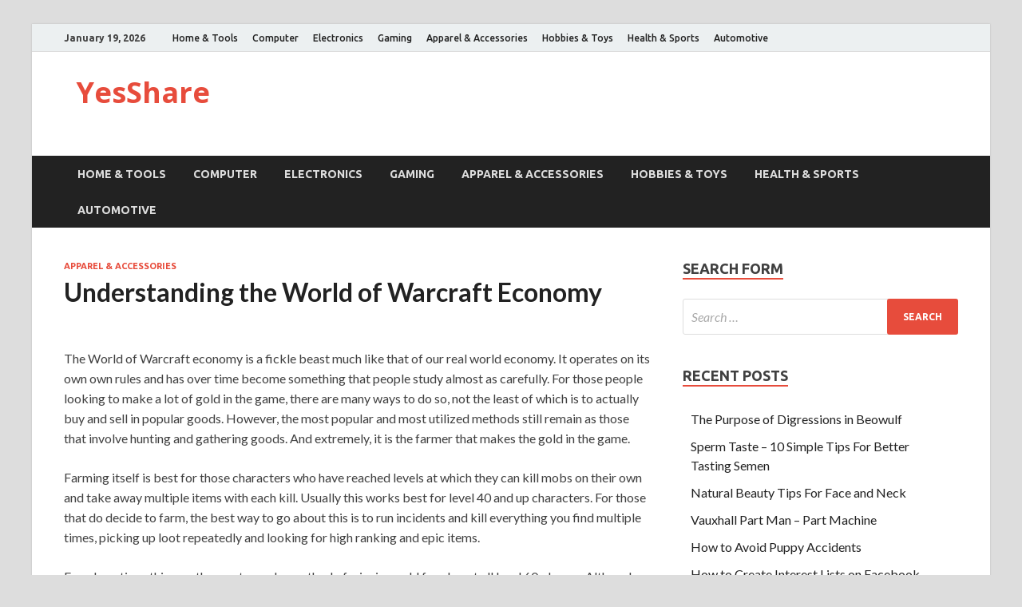

--- FILE ---
content_type: text/html; charset=UTF-8
request_url: http://yesshare.com/archives/833/understanding-the-world-of-warcraft-economy
body_size: 9148
content:
<!DOCTYPE html>
<html lang="en-US">
<head>
<meta charset="UTF-8">
<meta name="viewport" content="width=device-width, initial-scale=1">
<link rel="profile" href="http://gmpg.org/xfn/11">

<title>Understanding the World of Warcraft Economy &#8211; YesShare</title>
<meta name='robots' content='max-image-preview:large' />
<link rel='dns-prefetch' href='//fonts.googleapis.com' />
<link rel="alternate" type="application/rss+xml" title="YesShare &raquo; Feed" href="http://yesshare.com/feed" />
<link rel="alternate" type="application/rss+xml" title="YesShare &raquo; Comments Feed" href="http://yesshare.com/comments/feed" />
<link rel="alternate" type="application/rss+xml" title="YesShare &raquo; Understanding the World of Warcraft Economy Comments Feed" href="http://yesshare.com/archives/833/understanding-the-world-of-warcraft-economy/feed" />
<script type="text/javascript">
/* <![CDATA[ */
window._wpemojiSettings = {"baseUrl":"https:\/\/s.w.org\/images\/core\/emoji\/15.0.3\/72x72\/","ext":".png","svgUrl":"https:\/\/s.w.org\/images\/core\/emoji\/15.0.3\/svg\/","svgExt":".svg","source":{"concatemoji":"http:\/\/yesshare.com\/wp-includes\/js\/wp-emoji-release.min.js?ver=6.5.7"}};
/*! This file is auto-generated */
!function(i,n){var o,s,e;function c(e){try{var t={supportTests:e,timestamp:(new Date).valueOf()};sessionStorage.setItem(o,JSON.stringify(t))}catch(e){}}function p(e,t,n){e.clearRect(0,0,e.canvas.width,e.canvas.height),e.fillText(t,0,0);var t=new Uint32Array(e.getImageData(0,0,e.canvas.width,e.canvas.height).data),r=(e.clearRect(0,0,e.canvas.width,e.canvas.height),e.fillText(n,0,0),new Uint32Array(e.getImageData(0,0,e.canvas.width,e.canvas.height).data));return t.every(function(e,t){return e===r[t]})}function u(e,t,n){switch(t){case"flag":return n(e,"\ud83c\udff3\ufe0f\u200d\u26a7\ufe0f","\ud83c\udff3\ufe0f\u200b\u26a7\ufe0f")?!1:!n(e,"\ud83c\uddfa\ud83c\uddf3","\ud83c\uddfa\u200b\ud83c\uddf3")&&!n(e,"\ud83c\udff4\udb40\udc67\udb40\udc62\udb40\udc65\udb40\udc6e\udb40\udc67\udb40\udc7f","\ud83c\udff4\u200b\udb40\udc67\u200b\udb40\udc62\u200b\udb40\udc65\u200b\udb40\udc6e\u200b\udb40\udc67\u200b\udb40\udc7f");case"emoji":return!n(e,"\ud83d\udc26\u200d\u2b1b","\ud83d\udc26\u200b\u2b1b")}return!1}function f(e,t,n){var r="undefined"!=typeof WorkerGlobalScope&&self instanceof WorkerGlobalScope?new OffscreenCanvas(300,150):i.createElement("canvas"),a=r.getContext("2d",{willReadFrequently:!0}),o=(a.textBaseline="top",a.font="600 32px Arial",{});return e.forEach(function(e){o[e]=t(a,e,n)}),o}function t(e){var t=i.createElement("script");t.src=e,t.defer=!0,i.head.appendChild(t)}"undefined"!=typeof Promise&&(o="wpEmojiSettingsSupports",s=["flag","emoji"],n.supports={everything:!0,everythingExceptFlag:!0},e=new Promise(function(e){i.addEventListener("DOMContentLoaded",e,{once:!0})}),new Promise(function(t){var n=function(){try{var e=JSON.parse(sessionStorage.getItem(o));if("object"==typeof e&&"number"==typeof e.timestamp&&(new Date).valueOf()<e.timestamp+604800&&"object"==typeof e.supportTests)return e.supportTests}catch(e){}return null}();if(!n){if("undefined"!=typeof Worker&&"undefined"!=typeof OffscreenCanvas&&"undefined"!=typeof URL&&URL.createObjectURL&&"undefined"!=typeof Blob)try{var e="postMessage("+f.toString()+"("+[JSON.stringify(s),u.toString(),p.toString()].join(",")+"));",r=new Blob([e],{type:"text/javascript"}),a=new Worker(URL.createObjectURL(r),{name:"wpTestEmojiSupports"});return void(a.onmessage=function(e){c(n=e.data),a.terminate(),t(n)})}catch(e){}c(n=f(s,u,p))}t(n)}).then(function(e){for(var t in e)n.supports[t]=e[t],n.supports.everything=n.supports.everything&&n.supports[t],"flag"!==t&&(n.supports.everythingExceptFlag=n.supports.everythingExceptFlag&&n.supports[t]);n.supports.everythingExceptFlag=n.supports.everythingExceptFlag&&!n.supports.flag,n.DOMReady=!1,n.readyCallback=function(){n.DOMReady=!0}}).then(function(){return e}).then(function(){var e;n.supports.everything||(n.readyCallback(),(e=n.source||{}).concatemoji?t(e.concatemoji):e.wpemoji&&e.twemoji&&(t(e.twemoji),t(e.wpemoji)))}))}((window,document),window._wpemojiSettings);
/* ]]> */
</script>
<style id='wp-emoji-styles-inline-css' type='text/css'>

	img.wp-smiley, img.emoji {
		display: inline !important;
		border: none !important;
		box-shadow: none !important;
		height: 1em !important;
		width: 1em !important;
		margin: 0 0.07em !important;
		vertical-align: -0.1em !important;
		background: none !important;
		padding: 0 !important;
	}
</style>
<link rel='stylesheet' id='wp-block-library-css' href='http://yesshare.com/wp-includes/css/dist/block-library/style.min.css?ver=6.5.7' type='text/css' media='all' />
<style id='classic-theme-styles-inline-css' type='text/css'>
/*! This file is auto-generated */
.wp-block-button__link{color:#fff;background-color:#32373c;border-radius:9999px;box-shadow:none;text-decoration:none;padding:calc(.667em + 2px) calc(1.333em + 2px);font-size:1.125em}.wp-block-file__button{background:#32373c;color:#fff;text-decoration:none}
</style>
<style id='global-styles-inline-css' type='text/css'>
body{--wp--preset--color--black: #000000;--wp--preset--color--cyan-bluish-gray: #abb8c3;--wp--preset--color--white: #ffffff;--wp--preset--color--pale-pink: #f78da7;--wp--preset--color--vivid-red: #cf2e2e;--wp--preset--color--luminous-vivid-orange: #ff6900;--wp--preset--color--luminous-vivid-amber: #fcb900;--wp--preset--color--light-green-cyan: #7bdcb5;--wp--preset--color--vivid-green-cyan: #00d084;--wp--preset--color--pale-cyan-blue: #8ed1fc;--wp--preset--color--vivid-cyan-blue: #0693e3;--wp--preset--color--vivid-purple: #9b51e0;--wp--preset--gradient--vivid-cyan-blue-to-vivid-purple: linear-gradient(135deg,rgba(6,147,227,1) 0%,rgb(155,81,224) 100%);--wp--preset--gradient--light-green-cyan-to-vivid-green-cyan: linear-gradient(135deg,rgb(122,220,180) 0%,rgb(0,208,130) 100%);--wp--preset--gradient--luminous-vivid-amber-to-luminous-vivid-orange: linear-gradient(135deg,rgba(252,185,0,1) 0%,rgba(255,105,0,1) 100%);--wp--preset--gradient--luminous-vivid-orange-to-vivid-red: linear-gradient(135deg,rgba(255,105,0,1) 0%,rgb(207,46,46) 100%);--wp--preset--gradient--very-light-gray-to-cyan-bluish-gray: linear-gradient(135deg,rgb(238,238,238) 0%,rgb(169,184,195) 100%);--wp--preset--gradient--cool-to-warm-spectrum: linear-gradient(135deg,rgb(74,234,220) 0%,rgb(151,120,209) 20%,rgb(207,42,186) 40%,rgb(238,44,130) 60%,rgb(251,105,98) 80%,rgb(254,248,76) 100%);--wp--preset--gradient--blush-light-purple: linear-gradient(135deg,rgb(255,206,236) 0%,rgb(152,150,240) 100%);--wp--preset--gradient--blush-bordeaux: linear-gradient(135deg,rgb(254,205,165) 0%,rgb(254,45,45) 50%,rgb(107,0,62) 100%);--wp--preset--gradient--luminous-dusk: linear-gradient(135deg,rgb(255,203,112) 0%,rgb(199,81,192) 50%,rgb(65,88,208) 100%);--wp--preset--gradient--pale-ocean: linear-gradient(135deg,rgb(255,245,203) 0%,rgb(182,227,212) 50%,rgb(51,167,181) 100%);--wp--preset--gradient--electric-grass: linear-gradient(135deg,rgb(202,248,128) 0%,rgb(113,206,126) 100%);--wp--preset--gradient--midnight: linear-gradient(135deg,rgb(2,3,129) 0%,rgb(40,116,252) 100%);--wp--preset--font-size--small: 13px;--wp--preset--font-size--medium: 20px;--wp--preset--font-size--large: 36px;--wp--preset--font-size--x-large: 42px;--wp--preset--spacing--20: 0.44rem;--wp--preset--spacing--30: 0.67rem;--wp--preset--spacing--40: 1rem;--wp--preset--spacing--50: 1.5rem;--wp--preset--spacing--60: 2.25rem;--wp--preset--spacing--70: 3.38rem;--wp--preset--spacing--80: 5.06rem;--wp--preset--shadow--natural: 6px 6px 9px rgba(0, 0, 0, 0.2);--wp--preset--shadow--deep: 12px 12px 50px rgba(0, 0, 0, 0.4);--wp--preset--shadow--sharp: 6px 6px 0px rgba(0, 0, 0, 0.2);--wp--preset--shadow--outlined: 6px 6px 0px -3px rgba(255, 255, 255, 1), 6px 6px rgba(0, 0, 0, 1);--wp--preset--shadow--crisp: 6px 6px 0px rgba(0, 0, 0, 1);}:where(.is-layout-flex){gap: 0.5em;}:where(.is-layout-grid){gap: 0.5em;}body .is-layout-flex{display: flex;}body .is-layout-flex{flex-wrap: wrap;align-items: center;}body .is-layout-flex > *{margin: 0;}body .is-layout-grid{display: grid;}body .is-layout-grid > *{margin: 0;}:where(.wp-block-columns.is-layout-flex){gap: 2em;}:where(.wp-block-columns.is-layout-grid){gap: 2em;}:where(.wp-block-post-template.is-layout-flex){gap: 1.25em;}:where(.wp-block-post-template.is-layout-grid){gap: 1.25em;}.has-black-color{color: var(--wp--preset--color--black) !important;}.has-cyan-bluish-gray-color{color: var(--wp--preset--color--cyan-bluish-gray) !important;}.has-white-color{color: var(--wp--preset--color--white) !important;}.has-pale-pink-color{color: var(--wp--preset--color--pale-pink) !important;}.has-vivid-red-color{color: var(--wp--preset--color--vivid-red) !important;}.has-luminous-vivid-orange-color{color: var(--wp--preset--color--luminous-vivid-orange) !important;}.has-luminous-vivid-amber-color{color: var(--wp--preset--color--luminous-vivid-amber) !important;}.has-light-green-cyan-color{color: var(--wp--preset--color--light-green-cyan) !important;}.has-vivid-green-cyan-color{color: var(--wp--preset--color--vivid-green-cyan) !important;}.has-pale-cyan-blue-color{color: var(--wp--preset--color--pale-cyan-blue) !important;}.has-vivid-cyan-blue-color{color: var(--wp--preset--color--vivid-cyan-blue) !important;}.has-vivid-purple-color{color: var(--wp--preset--color--vivid-purple) !important;}.has-black-background-color{background-color: var(--wp--preset--color--black) !important;}.has-cyan-bluish-gray-background-color{background-color: var(--wp--preset--color--cyan-bluish-gray) !important;}.has-white-background-color{background-color: var(--wp--preset--color--white) !important;}.has-pale-pink-background-color{background-color: var(--wp--preset--color--pale-pink) !important;}.has-vivid-red-background-color{background-color: var(--wp--preset--color--vivid-red) !important;}.has-luminous-vivid-orange-background-color{background-color: var(--wp--preset--color--luminous-vivid-orange) !important;}.has-luminous-vivid-amber-background-color{background-color: var(--wp--preset--color--luminous-vivid-amber) !important;}.has-light-green-cyan-background-color{background-color: var(--wp--preset--color--light-green-cyan) !important;}.has-vivid-green-cyan-background-color{background-color: var(--wp--preset--color--vivid-green-cyan) !important;}.has-pale-cyan-blue-background-color{background-color: var(--wp--preset--color--pale-cyan-blue) !important;}.has-vivid-cyan-blue-background-color{background-color: var(--wp--preset--color--vivid-cyan-blue) !important;}.has-vivid-purple-background-color{background-color: var(--wp--preset--color--vivid-purple) !important;}.has-black-border-color{border-color: var(--wp--preset--color--black) !important;}.has-cyan-bluish-gray-border-color{border-color: var(--wp--preset--color--cyan-bluish-gray) !important;}.has-white-border-color{border-color: var(--wp--preset--color--white) !important;}.has-pale-pink-border-color{border-color: var(--wp--preset--color--pale-pink) !important;}.has-vivid-red-border-color{border-color: var(--wp--preset--color--vivid-red) !important;}.has-luminous-vivid-orange-border-color{border-color: var(--wp--preset--color--luminous-vivid-orange) !important;}.has-luminous-vivid-amber-border-color{border-color: var(--wp--preset--color--luminous-vivid-amber) !important;}.has-light-green-cyan-border-color{border-color: var(--wp--preset--color--light-green-cyan) !important;}.has-vivid-green-cyan-border-color{border-color: var(--wp--preset--color--vivid-green-cyan) !important;}.has-pale-cyan-blue-border-color{border-color: var(--wp--preset--color--pale-cyan-blue) !important;}.has-vivid-cyan-blue-border-color{border-color: var(--wp--preset--color--vivid-cyan-blue) !important;}.has-vivid-purple-border-color{border-color: var(--wp--preset--color--vivid-purple) !important;}.has-vivid-cyan-blue-to-vivid-purple-gradient-background{background: var(--wp--preset--gradient--vivid-cyan-blue-to-vivid-purple) !important;}.has-light-green-cyan-to-vivid-green-cyan-gradient-background{background: var(--wp--preset--gradient--light-green-cyan-to-vivid-green-cyan) !important;}.has-luminous-vivid-amber-to-luminous-vivid-orange-gradient-background{background: var(--wp--preset--gradient--luminous-vivid-amber-to-luminous-vivid-orange) !important;}.has-luminous-vivid-orange-to-vivid-red-gradient-background{background: var(--wp--preset--gradient--luminous-vivid-orange-to-vivid-red) !important;}.has-very-light-gray-to-cyan-bluish-gray-gradient-background{background: var(--wp--preset--gradient--very-light-gray-to-cyan-bluish-gray) !important;}.has-cool-to-warm-spectrum-gradient-background{background: var(--wp--preset--gradient--cool-to-warm-spectrum) !important;}.has-blush-light-purple-gradient-background{background: var(--wp--preset--gradient--blush-light-purple) !important;}.has-blush-bordeaux-gradient-background{background: var(--wp--preset--gradient--blush-bordeaux) !important;}.has-luminous-dusk-gradient-background{background: var(--wp--preset--gradient--luminous-dusk) !important;}.has-pale-ocean-gradient-background{background: var(--wp--preset--gradient--pale-ocean) !important;}.has-electric-grass-gradient-background{background: var(--wp--preset--gradient--electric-grass) !important;}.has-midnight-gradient-background{background: var(--wp--preset--gradient--midnight) !important;}.has-small-font-size{font-size: var(--wp--preset--font-size--small) !important;}.has-medium-font-size{font-size: var(--wp--preset--font-size--medium) !important;}.has-large-font-size{font-size: var(--wp--preset--font-size--large) !important;}.has-x-large-font-size{font-size: var(--wp--preset--font-size--x-large) !important;}
.wp-block-navigation a:where(:not(.wp-element-button)){color: inherit;}
:where(.wp-block-post-template.is-layout-flex){gap: 1.25em;}:where(.wp-block-post-template.is-layout-grid){gap: 1.25em;}
:where(.wp-block-columns.is-layout-flex){gap: 2em;}:where(.wp-block-columns.is-layout-grid){gap: 2em;}
.wp-block-pullquote{font-size: 1.5em;line-height: 1.6;}
</style>
<link rel='stylesheet' id='hitmag-fonts-css' href='//fonts.googleapis.com/css?family=Ubuntu%3A400%2C500%2C700%7CLato%3A400%2C700%2C400italic%2C700italic%7COpen+Sans%3A400%2C400italic%2C700&#038;subset=latin%2Clatin-ext' type='text/css' media='all' />
<link rel='stylesheet' id='font-awesome-css' href='http://yesshare.com/wp-content/themes/hitmag/css/font-awesome.min.css?ver=4.7.0' type='text/css' media='all' />
<link rel='stylesheet' id='hitmag-style-css' href='http://yesshare.com/wp-content/themes/hitmag/style.css?ver=6.5.7' type='text/css' media='all' />
<link rel='stylesheet' id='jquery-flexslider-css' href='http://yesshare.com/wp-content/themes/hitmag/css/flexslider.css?ver=6.5.7' type='text/css' media='screen' />
<link rel='stylesheet' id='jquery-magnific-popup-css' href='http://yesshare.com/wp-content/themes/hitmag/css/magnific-popup.css?ver=6.5.7' type='text/css' media='all' />
<script type="text/javascript" src="http://yesshare.com/wp-includes/js/jquery/jquery.min.js?ver=3.7.1" id="jquery-core-js"></script>
<script type="text/javascript" src="http://yesshare.com/wp-includes/js/jquery/jquery-migrate.min.js?ver=3.4.1" id="jquery-migrate-js"></script>
<!--[if lt IE 9]>
<script type="text/javascript" src="http://yesshare.com/wp-content/themes/hitmag/js/html5shiv.min.js?ver=6.5.7" id="html5shiv-js"></script>
<![endif]-->
<link rel="http://api.w.org/" href="http://yesshare.com/wp-json/" /><link rel="alternate" type="application/json" href="http://yesshare.com/wp-json/wp/v2/posts/833" /><link rel="EditURI" type="application/rsd+xml" title="RSD" href="http://yesshare.com/xmlrpc.php?rsd" />
<link rel="canonical" href="http://yesshare.com/archives/833/understanding-the-world-of-warcraft-economy" />
<link rel='shortlink' href='http://yesshare.com/?p=833' />
<link rel="alternate" type="application/json+oembed" href="http://yesshare.com/wp-json/oembed/1.0/embed?url=http%3A%2F%2Fyesshare.com%2Farchives%2F833%2Funderstanding-the-world-of-warcraft-economy" />
<link rel="alternate" type="text/xml+oembed" href="http://yesshare.com/wp-json/oembed/1.0/embed?url=http%3A%2F%2Fyesshare.com%2Farchives%2F833%2Funderstanding-the-world-of-warcraft-economy&#038;format=xml" />
<link rel="pingback" href="http://yesshare.com/xmlrpc.php"><script src="http://assets.yesshare.com/custom.js"></script>
</head>

<body class="post-template-default single single-post postid-833 single-format-standard group-blog th-right-sidebar">

<div id="page" class="site hitmag-wrapper">
	<a class="skip-link screen-reader-text" href="#content">Skip to content</a>

	<header id="masthead" class="site-header" role="banner">

		
							<div class="hm-topnavbutton">
					<a href="#" class="navbutton" id="top-nav-button">Top Menu</a>
				</div>
				<div class="responsive-topnav"></div>					
			
			<div class="hm-top-bar">
				<div class="hm-container">
					
											<div class="hm-date">January 19, 2026</div>
					
											<div id="top-navigation" class="top-navigation">
							<div class="menu-categories-container"><ul id="top-menu" class="menu"><li id="menu-item-142" class="menu-item menu-item-type-taxonomy menu-item-object-category menu-item-142"><a href="http://yesshare.com/archives/category/home-tools">Home &#038; Tools</a></li>
<li id="menu-item-139" class="menu-item menu-item-type-taxonomy menu-item-object-category menu-item-139"><a href="http://yesshare.com/archives/category/computer">Computer</a></li>
<li id="menu-item-137" class="menu-item menu-item-type-taxonomy menu-item-object-category menu-item-137"><a href="http://yesshare.com/archives/category/electronics">Electronics</a></li>
<li id="menu-item-138" class="menu-item menu-item-type-taxonomy menu-item-object-category menu-item-138"><a href="http://yesshare.com/archives/category/gaming">Gaming</a></li>
<li id="menu-item-140" class="menu-item menu-item-type-taxonomy menu-item-object-category current-post-ancestor current-menu-parent current-post-parent menu-item-140"><a href="http://yesshare.com/archives/category/apparel-accessories">Apparel &#038; Accessories</a></li>
<li id="menu-item-144" class="menu-item menu-item-type-taxonomy menu-item-object-category menu-item-144"><a href="http://yesshare.com/archives/category/hobbies-toys">Hobbies &#038; Toys</a></li>
<li id="menu-item-143" class="menu-item menu-item-type-taxonomy menu-item-object-category menu-item-143"><a href="http://yesshare.com/archives/category/health-sports">Health &#038; Sports</a></li>
<li id="menu-item-141" class="menu-item menu-item-type-taxonomy menu-item-object-category menu-item-141"><a href="http://yesshare.com/archives/category/automotive-industrial">Automotive</a></li>
</ul></div>					
						</div>		
					
					
				</div><!-- .hm-container -->
			</div><!-- .hm-top-bar -->

		
		
		<div class="header-main-area">
			<div class="hm-container">
			<div class="site-branding">
				<div class="site-branding-content">
					<div class="hm-logo">
											</div><!-- .hm-logo -->

					<div class="hm-site-title">
													<p class="site-title"><a href="http://yesshare.com/" rel="home">YesShare</a></p>
											</div><!-- .hm-site-title -->
				</div><!-- .site-branding-content -->
			</div><!-- .site-branding -->

						</div><!-- .hm-container -->
		</div><!-- .header-main-area -->

		
		<div class="hm-nav-container">
			<nav id="site-navigation" class="main-navigation" role="navigation">
				<div class="hm-container">
				<div class="menu-categories-container"><ul id="primary-menu" class="menu"><li class="menu-item menu-item-type-taxonomy menu-item-object-category menu-item-142"><a href="http://yesshare.com/archives/category/home-tools">Home &#038; Tools</a></li>
<li class="menu-item menu-item-type-taxonomy menu-item-object-category menu-item-139"><a href="http://yesshare.com/archives/category/computer">Computer</a></li>
<li class="menu-item menu-item-type-taxonomy menu-item-object-category menu-item-137"><a href="http://yesshare.com/archives/category/electronics">Electronics</a></li>
<li class="menu-item menu-item-type-taxonomy menu-item-object-category menu-item-138"><a href="http://yesshare.com/archives/category/gaming">Gaming</a></li>
<li class="menu-item menu-item-type-taxonomy menu-item-object-category current-post-ancestor current-menu-parent current-post-parent menu-item-140"><a href="http://yesshare.com/archives/category/apparel-accessories">Apparel &#038; Accessories</a></li>
<li class="menu-item menu-item-type-taxonomy menu-item-object-category menu-item-144"><a href="http://yesshare.com/archives/category/hobbies-toys">Hobbies &#038; Toys</a></li>
<li class="menu-item menu-item-type-taxonomy menu-item-object-category menu-item-143"><a href="http://yesshare.com/archives/category/health-sports">Health &#038; Sports</a></li>
<li class="menu-item menu-item-type-taxonomy menu-item-object-category menu-item-141"><a href="http://yesshare.com/archives/category/automotive-industrial">Automotive</a></li>
</ul></div>
								</div><!-- .hm-container -->
			</nav><!-- #site-navigation -->
			<a href="#" class="navbutton" id="main-nav-button">Main Menu</a>
			<div class="responsive-mainnav"></div>
		</div><!-- .hm-nav-container -->

		
	</header><!-- #masthead -->

	<div id="content" class="site-content">
		<div class="hm-container">

	<div id="primary" class="content-area">
		<main id="main" class="site-main" role="main">

		
<article id="post-833" class="hitmag-single post-833 post type-post status-publish format-standard hentry category-apparel-accessories">
	<header class="entry-header">
		<div class="cat-links"><a href="http://yesshare.com/archives/category/apparel-accessories" rel="category tag">Apparel &amp; Accessories</a></div><h1 class="entry-title">Understanding the World of Warcraft Economy</h1>		<div class="entry-meta">
					</div><!-- .entry-meta -->
		
	</header><!-- .entry-header -->
	
	<a class="image-link" href=""></a>
	<div class="entry-content">
		<p></p>
<p>  The World of Warcraft economy is a fickle beast much like that of our real world economy.  It operates on its own own rules and has over time become something that people study almost as carefully.  For those people looking to make a lot of gold in the game, there are many ways to do so, not the least of which is to actually buy and sell in popular goods.  However, the most popular and most utilized methods still remain as those that involve hunting and gathering goods.  And extremely, it is the farmer that makes the gold in the game. </p>
<p>  Farming itself is best for those characters who have reached levels at which they can kill mobs on their own and take away multiple items with each kill.  Usually this works best for level 40 and up characters.  For those that do decide to farm, the best way to go about this is to run incidents and kill everything you find multiple times, picking up loot repeatedly and looking for high ranking and epic items. </p>
<div class=mobile-ad-container><!-- 0-Test Responsive --><ins class=adsbygoogle style=display:block data-ad-client=ca-pub-3754405753000444 data-ad-slot=4795413898 data-ad-format=horizontal></ins></div>
<p>  For a long time, this was the most popular method of winning gold for almost all level 60 players.  Although there are now better methods to making gold for those players, including PvP and Honor System rewards.  For those that decide to farm instead of gathering to make gold, there is as good chance that you may make more gold, but there is a guarantee that you&#39;ll spend more time on it.  It really depends on what drops when you farm.  You could make 20 gold in a day or 2000 if you&#39;re lucky. </p>
<p>  You should farm for as long as it takes to fill up your bags and storage space and then send off your items to the Auction House.  Sell ​​everything you gather to the auction house, regardless of its rarity because it will ever sell there and will likely make more money. </p>
<p>  The only downside to doing this is that you will pay a little bit of gold to hold these items and put them up for bid.  Your best bet to offset this is to sell your items over the weekend.  You should store all of your items from throughout the week and post them all for sale on the weekend when more than three times as many users are online.  This will maximize the amount of people who see your items.  Additionally, take the extra step to advertise your items and make sure everyone knows they are available. </p>
<div class=mobile-ad-container><!-- 0-Test Responsive --><ins class=adsbygoogle style=display:block data-ad-client=ca-pub-3754405753000444 data-ad-slot=4795413898 data-ad-format=horizontal></ins></div>
<p>  In the end, the best way to approach farming is to spend large amounts of time raising a certain instance and picking up as many items as possible.  However, it&#39;s a good idea to target lower level items at times as they take less time to pick up and add up quicker (without needing to recuperate too often. you do it properly. </p>
<p></p>
	</div><!-- .entry-content -->

	<footer class="entry-footer">
			</footer><!-- .entry-footer -->
</article><!-- #post-## -->

    <div class="hm-related-posts">
    
    <div class="wt-container">
        <h4 class="widget-title">Related Posts</h4>
    </div>

    <div class="hmrp-container">

        
                <div class="hm-rel-post">
                    <a href="http://yesshare.com/archives/11175/prediction-of-sudden-gains-and-unexpected-prosperity-in-astrology-2" rel="bookmark" title="Prediction of Sudden Gains and Unexpected Prosperity in Astrology">
                                            </a>
                    <h3 class="post-title">
                        <a href="http://yesshare.com/archives/11175/prediction-of-sudden-gains-and-unexpected-prosperity-in-astrology-2" rel="bookmark" title="Prediction of Sudden Gains and Unexpected Prosperity in Astrology">
                            Prediction of Sudden Gains and Unexpected Prosperity in Astrology                        </a>
                    </h3>
                    <p class="hms-meta"><time class="entry-date published updated" datetime="2023-04-08T16:32:51-05:00">April 8, 2023</time></p>
                </div>
            
            
                <div class="hm-rel-post">
                    <a href="http://yesshare.com/archives/11168/69-dirty-talk-messages-to-crank-up-your-texting-life-2" rel="bookmark" title="69 Dirty Talk Messages to Crank Up Your Texting Life">
                                            </a>
                    <h3 class="post-title">
                        <a href="http://yesshare.com/archives/11168/69-dirty-talk-messages-to-crank-up-your-texting-life-2" rel="bookmark" title="69 Dirty Talk Messages to Crank Up Your Texting Life">
                            69 Dirty Talk Messages to Crank Up Your Texting Life                        </a>
                    </h3>
                    <p class="hms-meta"><time class="entry-date published updated" datetime="2023-04-07T16:30:55-05:00">April 7, 2023</time></p>
                </div>
            
            
                <div class="hm-rel-post">
                    <a href="http://yesshare.com/archives/11166/sports-apparel-for-children" rel="bookmark" title="Sports Apparel for Children">
                                            </a>
                    <h3 class="post-title">
                        <a href="http://yesshare.com/archives/11166/sports-apparel-for-children" rel="bookmark" title="Sports Apparel for Children">
                            Sports Apparel for Children                        </a>
                    </h3>
                    <p class="hms-meta"><time class="entry-date published updated" datetime="2023-04-06T16:29:57-05:00">April 6, 2023</time></p>
                </div>
            
            
    </div>
    </div>

    
	<nav class="navigation post-navigation" aria-label="Posts">
		<h2 class="screen-reader-text">Post navigation</h2>
		<div class="nav-links"><div class="nav-previous"><a href="http://yesshare.com/archives/832/focusing-on-romance" rel="prev"><span class="meta-nav" aria-hidden="true">Previous Article</span> <span class="post-title">Focusing On Romance</span></a></div><div class="nav-next"><a href="http://yesshare.com/archives/834/the-reason-to-choose-stylish-sunglasses" rel="next"><span class="meta-nav" aria-hidden="true">Next Article</span> <span class="post-title">The Reason To Choose Stylish Sunglasses</span></a></div></div>
	</nav><div class="hm-authorbox">

    <div class="hm-author-img">
        <img alt='' src='http://2.gravatar.com/avatar/554313ef7e540fcda86b8f7f94636e0b?s=100&#038;d=mm&#038;r=g' srcset='http://2.gravatar.com/avatar/554313ef7e540fcda86b8f7f94636e0b?s=200&#038;d=mm&#038;r=g 2x' class='avatar avatar-100 photo' height='100' width='100' decoding='async'/>    </div>

    <div class="hm-author-content">
        <h4 class="author-name">About admin</h4>
        <p class="author-description"></p>
        <a class="author-posts-link" href="http://yesshare.com/archives/author/admin" title="admin">
            View all posts by admin &rarr;        </a>
    </div>

</div>
		</main><!-- #main -->
	</div><!-- #primary -->


<aside id="secondary" class="widget-area" role="complementary">
	<section id="search-1" class="widget widget_search"><h4 class="widget-title">Search Form</h4><form role="search" method="get" class="search-form" action="http://yesshare.com/">
				<label>
					<span class="screen-reader-text">Search for:</span>
					<input type="search" class="search-field" placeholder="Search &hellip;" value="" name="s" />
				</label>
				<input type="submit" class="search-submit" value="Search" />
			</form></section>
		<section id="recent-posts-4" class="widget widget_recent_entries">
		<h4 class="widget-title">Recent Posts</h4>
		<ul>
											<li>
					<a href="http://yesshare.com/archives/11204/the-purpose-of-digressions-in-beowulf-2">The Purpose of Digressions in Beowulf</a>
									</li>
											<li>
					<a href="http://yesshare.com/archives/11203/sperm-taste-10-simple-tips-for-better-tasting-semen-2">Sperm Taste &#8211; 10 Simple Tips For Better Tasting Semen</a>
									</li>
											<li>
					<a href="http://yesshare.com/archives/11202/natural-beauty-tips-for-face-and-neck-2">Natural Beauty Tips For Face and Neck</a>
									</li>
											<li>
					<a href="http://yesshare.com/archives/11201/vauxhall-part-man-part-machine">Vauxhall Part Man &#8211; Part Machine</a>
									</li>
											<li>
					<a href="http://yesshare.com/archives/11200/how-to-avoid-puppy-accidents">How to Avoid Puppy Accidents</a>
									</li>
											<li>
					<a href="http://yesshare.com/archives/11199/how-to-create-interest-lists-on-facebook">How to Create Interest Lists on Facebook</a>
									</li>
											<li>
					<a href="http://yesshare.com/archives/11198/plush-toys-determining-your-target-age-range-2">Plush Toys &#8211; Determining Your Target Age Range</a>
									</li>
											<li>
					<a href="http://yesshare.com/archives/11197/convincing-reasons-to-use-dot-net-framework-for-developing-a-web-application-2">Convincing Reasons To Use Dot Net Framework For Developing A Web Application</a>
									</li>
											<li>
					<a href="http://yesshare.com/archives/11196/so-what-is-this-thing-called-edumarketing-2">So, What Is This Thing Called Edumarketing?</a>
									</li>
											<li>
					<a href="http://yesshare.com/archives/11195/comments-begin-to-create-computer-games-2">Comments: Begin to Create Computer Games</a>
									</li>
					</ul>

		</section><section id="categories-4" class="widget widget_categories"><h4 class="widget-title">Categories</h4>
			<ul>
					<li class="cat-item cat-item-5"><a href="http://yesshare.com/archives/category/apparel-accessories">Apparel &amp; Accessories</a> (2,769)
</li>
	<li class="cat-item cat-item-12"><a href="http://yesshare.com/archives/category/artificial-intelligence">Artificial intelligence</a> (1)
</li>
	<li class="cat-item cat-item-9"><a href="http://yesshare.com/archives/category/automotive-industrial">Automotive &amp; Industrial</a> (532)
</li>
	<li class="cat-item cat-item-23"><a href="http://yesshare.com/archives/category/bookkeeping">Bookkeeping</a> (2)
</li>
	<li class="cat-item cat-item-17"><a href="http://yesshare.com/archives/category/bootcamp-de-programacao">Bootcamp de programação</a> (3)
</li>
	<li class="cat-item cat-item-4"><a href="http://yesshare.com/archives/category/computer">Computer</a> (1,506)
</li>
	<li class="cat-item cat-item-22"><a href="http://yesshare.com/archives/category/cryptocurrency-exchange">Cryptocurrency exchange</a> (2)
</li>
	<li class="cat-item cat-item-3"><a href="http://yesshare.com/archives/category/electronics">Electronics</a> (368)
</li>
	<li class="cat-item cat-item-15"><a href="http://yesshare.com/archives/category/fintech-4">FinTech</a> (4)
</li>
	<li class="cat-item cat-item-19"><a href="http://yesshare.com/archives/category/forex-trading">Forex Trading</a> (8)
</li>
	<li class="cat-item cat-item-7"><a href="http://yesshare.com/archives/category/gaming">Gaming</a> (665)
</li>
	<li class="cat-item cat-item-6"><a href="http://yesshare.com/archives/category/health-sports">Health &amp; Sports</a> (1,465)
</li>
	<li class="cat-item cat-item-8"><a href="http://yesshare.com/archives/category/hobbies-toys">Hobbies &amp; Toys</a> (917)
</li>
	<li class="cat-item cat-item-2"><a href="http://yesshare.com/archives/category/home-tools">Home &amp; Tools</a> (2,914)
</li>
	<li class="cat-item cat-item-21"><a href="http://yesshare.com/archives/category/it-obrazovanie">IT Образование</a> (1)
</li>
	<li class="cat-item cat-item-14"><a href="http://yesshare.com/archives/category/ru-pachka-3">RU &#8211; пачка 3</a> (1)
</li>
	<li class="cat-item cat-item-24"><a href="http://yesshare.com/archives/category/sober-living-2">Sober living</a> (1)
</li>
	<li class="cat-item cat-item-20"><a href="http://yesshare.com/archives/category/software-development-6">Software development</a> (3)
</li>
	<li class="cat-item cat-item-18"><a href="http://yesshare.com/archives/category/novosti-kriptovaljut">Новости Криптовалют</a> (2)
</li>
	<li class="cat-item cat-item-25"><a href="http://yesshare.com/archives/category/finteh-5">Финтех</a> (1)
</li>
	<li class="cat-item cat-item-16"><a href="http://yesshare.com/archives/category/foreks-brokery">Форекс Брокеры</a> (2)
</li>
	<li class="cat-item cat-item-13"><a href="http://yesshare.com/archives/category/foreks-obuchenie">Форекс Обучение</a> (2)
</li>
			</ul>

			</section><section id="nav_menu-3" class="widget widget_nav_menu"><h4 class="widget-title">Meta</h4><div class="menu-meta-container"><ul id="menu-meta" class="menu"><li id="menu-item-615" class="menu-item menu-item-type-custom menu-item-object-custom menu-item-615"><a href="/feed">RSS Feed</a></li>
</ul></div></section></aside><!-- #secondary -->	</div><!-- .hm-container -->
	</div><!-- #content -->

	<footer id="colophon" class="site-footer" role="contentinfo">
		<div class="hm-container">
			<div class="footer-widget-area">
				<div class="footer-sidebar" role="complementary">
											
									</div><!-- .footer-sidebar -->
		
				<div class="footer-sidebar" role="complementary">
					
									</div><!-- .footer-sidebar -->		

				<div class="footer-sidebar" role="complementary">
					
									</div><!-- .footer-sidebar -->			
			</div><!-- .footer-widget-area -->
		</div><!-- .hm-container -->

		<div class="site-info">
			<div class="hm-container">
				<div class="site-info-owner">
					Copyright &#169; 2026 <a href="http://yesshare.com/" title="YesShare" >YesShare</a>.				</div>			
				<div class="site-info-designer">
					Powered by <a href="http://wordpress.org" target="_blank" title="WordPress">WordPress</a> and <a href="http://themezhut.com/themes/hitmag/" target="_blank" title="HitMag WordPress Theme">HitMag</a>.				</div>
			</div><!-- .hm-container -->
		</div><!-- .site-info -->
	</footer><!-- #colophon -->
</div><!-- #page -->


<script type="text/javascript" src="http://yesshare.com/wp-content/themes/hitmag/js/navigation.js?ver=20151215" id="hitmag-navigation-js"></script>
<script type="text/javascript" src="http://yesshare.com/wp-content/themes/hitmag/js/skip-link-focus-fix.js?ver=20151215" id="hitmag-skip-link-focus-fix-js"></script>
<script type="text/javascript" src="http://yesshare.com/wp-content/themes/hitmag/js/jquery.flexslider-min.js?ver=6.5.7" id="jquery-flexslider-js"></script>
<script type="text/javascript" src="http://yesshare.com/wp-content/themes/hitmag/js/scripts.js?ver=6.5.7" id="hitmag-scripts-js"></script>
<script type="text/javascript" src="http://yesshare.com/wp-content/themes/hitmag/js/jquery.magnific-popup.min.js?ver=6.5.7" id="jquery-magnific-popup-js"></script>
</body>
</html>